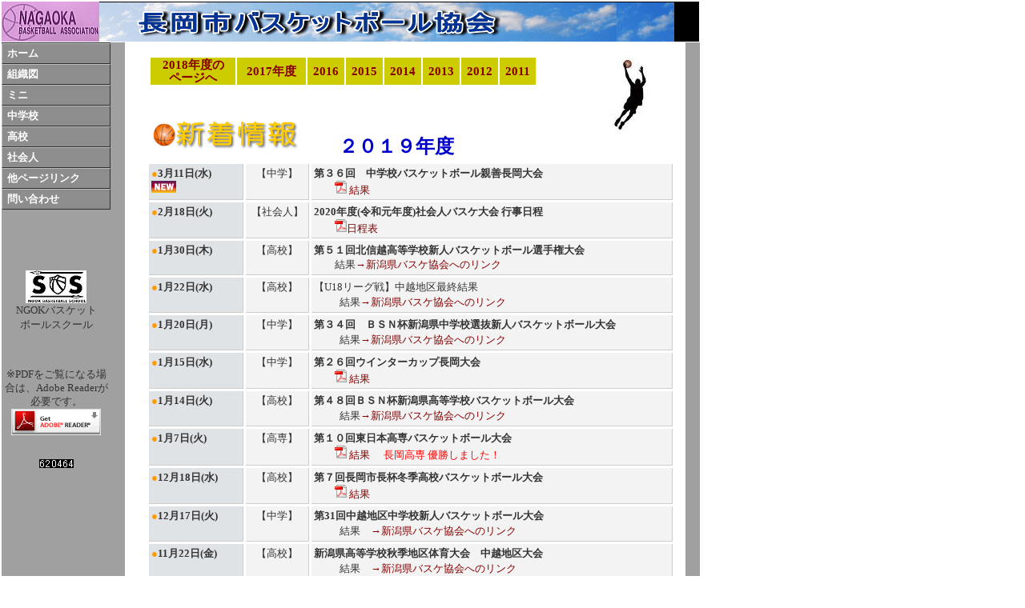

--- FILE ---
content_type: text/html
request_url: http://nagaoka-nbba.com/2019/index.html
body_size: 26604
content:
<!DOCTYPE HTML PUBLIC "-//W3C//DTD HTML 4.01 Transitional//EN">
<HTML>
<HEAD>
<META name="description" content="新潟県長岡市バスケットボール協会のホームページです。">
<META name="keywords" content="バスケット,バスケットボール,新潟県,長岡市,協会">
<meta name="GENERATOR" content="JustSystems Homepage Builder Version 21.0.1.0 for Windows">
<meta http-equiv="Content-Type" content="text/html; charset=Shift_JIS">
<meta http-equiv="Content-Style-Type" content="text/css">
<TITLE>長岡市バスケットボール協会</TITLE>
<LINK rel="stylesheet" type="text/css" href="hpb9tm10_1.css" id="hpb9tm10_1">
<STYLE type="text/css">
<!--
.table03 TH{
	border-bottom: 1px solid #CCC;
border-right: 1px solid #CCC;
background: #DFE3E6;
padding: 3px;
}
.table03 TD{
	border-bottom: 1px solid #CCC;
border-right: 1px solid #CCC;
background: #F3F3F3;
padding: 3px;
}
-->
</STYLE>
</HEAD>
<BODY>
<TABLE border="0" cellspacing="0" cellpadding="0" class="hpb-head" id="_HPB_LAYOUT_H">
  <TBODY>
    <TR>
      <td class="hpb-head-cell1" align="left" style="background-image : url(image2.gif);" width="840" height="50"><FONT size="2" style="font-size : 67%;"><BR>
      <BR>
      　　　　　　　　　　　　　　　　　　　　　　　　　　　　　　　　　　　　　　　　　　　　　　　　　　　　　　　　　　　　　　</FONT></td>
      <td class="hpb-head-cell1" align="left" bgcolor="#a0a0a0" width="31" height="50"></td>
    </TR>
  </TBODY>
</TABLE>
<TABLE width="872" border="0" cellpadding="0" cellspacing="0" class="hpb-main" id="_HPB_LAYOUTTABLE_06">
  <TBODY>
    <TR>
      <TD valign="top" class="hpb-side-cell3" id="_HPB_LAYOUT_LMV0" width="134" align="center">
      <TABLE border="0" cellpadding="0" cellspacing="0" class="hpb-vmenu1" id="_HPB_LINK_MENU_TABLE_01">
        <TBODY>
          <TR>
            <TD height="1" class="hpb-vmenu1-head"><IMG src="c5.gif" alt="" width="1" height="1" border="0"></TD>
          </TR>
          <TR>
            <TD class="hpb-vmenu1-idle1"><A href="index.html" class="hpb-vmenu1-link1"><FONT color="#ffffff"><B>ホーム</B></FONT></A></TD>
          </TR>
          <TR>
            <TD class="hpb-vmenu1-idle1"><B><A href="sosiki.htm" class="hpb-vmenu1-link1"><FONT color="#ffffff">組織図</FONT></A></B></TD>
          </TR>
          <TR>
            <TD class="hpb-vmenu1-idle1"><B><A href="http://www.nagaoka-minibb.com/" class="hpb-vmenu1-link1" target="_blank"><FONT color="#ffffff">ミニ</FONT></A></B></TD>
          </TR>
          <TR>
            <TD class="hpb-vmenu1-idle1"><B><A href="chu.htm" class="hpb-vmenu1-link1"><FONT color="#ffffff">中学校</FONT></A></B></TD>
          </TR>
          <TR>
            <TD class="hpb-vmenu1-idle1"><B><A href="kou.htm" class="hpb-vmenu1-link1"><FONT color="#ffffff">高校</FONT></A></B></TD>
          </TR>
          <TR>
            <TD class="hpb-vmenu1-idle1"><B><A href="sya.htm" class="hpb-vmenu1-link1"><FONT color="#ffffff">社会人</FONT></A></B></TD>
          </TR>
          <TR>
            <TD class="hpb-vmenu1-idle1"><B><A href="link.htm" class="hpb-vmenu1-link1"><FONT color="#ffffff">他ページリンク</FONT></A></B></TD>
          </TR>
          <TR>
            <TD class="hpb-vmenu1-idle1"><B><A href="mailto:hira@echigo.ne.jp" class="hpb-vmenu1-link1"><FONT color="#ffffff">問い合わせ</FONT></A></B></TD>
          </TR>
          <TR>
            <TD height="1" class="hpb-vmenu1-foot"><IMG src="c5.gif" alt="" width="1" height="1" border="0"></TD>
          </TR>
        </TBODY>
      </TABLE>
      <BR>
      <BR>
      <br>
      <br>
      <br>
      <a href="https://ngok-basketballschool-ss.amebaownd.com/" target="_blank"><img src="ngok.jpg" width="76" height="41" border="0"></a><br>
      <font size="2">NGOKバスケット<br>
      ボールスクール</font><BR>
      <br>
      <br>
      <BR>
      ※PDFをご覧になる場合は、Adobe Readerが必要です。<BR>
      <A href="http://get.adobe.com/jp/reader/" target="_blank"><IMG src="get_adobe_reader.gif" width="112" height="33" border="0"></A><BR>
      <BR>
      <BR>
<!-- FC2カウンター ここから -->
<script language="javascript" type="text/javascript" src="http://counter1.fc2.com/counter.php?id=89043378"></script><noscript><img src="http://counter1.fc2.com/counter_img.php?id=89043378" /></noscript>
<!-- FC2カウンター ここまで -->
      </TD>
      <TD valign="top" align="center" class="hpb-cnt-cell3-x" width="719"><A name="skip_link" id="skip_link"></A>
      <TABLE border="0" align="center" cellpadding="0" cellspacing="0" class="hpb-lb-tb1" style="width : 700px;">
            <TBODY>
              <TR>
            <TD valign="top" class="hpb-lb-tb1-cell3" id="_HPB_LAYOUT_CONTENTS" height="468" width="689"><BR>
            <table border="0" width="632">
              <TBODY>
                <TR>
                  <TD width="563"><IMG src="image4.jpg" width="49" height="94" border="0" align="right">
                  <table border="0" bgcolor="#ffffff" width="485">
                    <TBODY>
                      <TR bgcolor="#cccc00">
                        <td bgcolor="#cccc00" align="center"><font size="-1"><a href="2018/index.html"><font size="+1" style="font-size : 117%;"><b>2018年度の<br>
                        ページへ</b></font></a></font></td>
                        <td bgcolor="#cccc00" align="center"><font size="-1"><a href="2017/index.html"><font size="+1" style="font-size : 117%;"><b>2017年度</b></font></a></font></td>
                        <td bgcolor="#cccc00" align="center"><font size="-1"><a href="2016/index.html"><font size="+1" style="font-size : 117%;"><b>2016</b></font></a></font></td>
                        <td bgcolor="#cccc00" align="center"><font size="-1"><a href="2015/index.html"><font size="+1" style="font-size : 117%;"><b>2015</b></font></a></font></td>
                        <td bgcolor="#cccc00" align="center"><font size="-1"><a href="2014/index.html"><font size="+1" style="font-size : 117%;"><b>2014</b></font></a></font></td>
                        <td bgcolor="#cccc00" align="center"><FONT size="-1"><A href="2013/index.html"><FONT size="+1" style="font-size : 117%;"><B>2013</B></FONT></A></FONT></td>
                        <td bgcolor="#cccc00" align="center"><FONT size="-1"><a href="2012/index.html"><FONT size="+1" style="font-size : 117%;"><B><FONT size="-1"><FONT size="+1" style="font-size : 117%;">2012</FONT></FONT></B></FONT></a></FONT></td>
                        <td bgcolor="#cccc00" align="center"><FONT size="-1"><A href="2011/index.html"><FONT size="+1" style="font-size : 117%;"><B>2011</B></FONT></A></FONT></td>
                      </TR>
                    </TBODY>
            </table>
                  <BR>
                  <BR>
                  <IMG src="image3.gif" width="189" height="47" border="0">　　　<b><font color="#0000cc" size="+2" style="font-size : 150%;">２０１９年度</font></b></TD>
                </TR>
              </TBODY>
            </table>
            <TABLE width="660" cellspacing="3" class="table03">
              <TBODY>
                <TR valign="top">
                  <TH align="left"><font size="2" color="#ff9900">●</font><FONT size="2">3月11日(水)</FONT><BR>
      <img src="new.gif" width="31" height="15" border="0"></TH>
                  <td align="center"><font size="2">【中学】</font></td>
                  <td><b><font size="2">第３６回　中学校バスケットボール親善長岡大会</font></b><br>
                  <font size="2">　　<a href="kekka/202002chu_sinzen.pdf" target="_blank"><img src="pdf_small.gif" width="15" height="16" border="0"> 結果</a>　</font></td>
                </TR>
                <TR valign="top">
                  <TH align="left"><font size="2" color="#ff9900">●</font><FONT size="2">2月18日(火)</FONT></TH>
                  <td align="center"><font size="2">【社会人】</font></td>
                  <td><b><font size="2">2020年度(令和元年度)社会人バスケ大会 行事日程</font></b><br>
                  <font size="2">　　<a href="kekka/202002sya_nittei.pdf" target="_blank"><img src="pdf_small.gif" width="15" height="16" border="0">日程表</a>　</font></td>
                </TR>
                <TR valign="top">
                  <TH align="left"><font size="2" color="#ff9900">●</font><FONT size="2">1月30日(木)</FONT></TH>
                  <td align="center"><font size="2">【高校】</font></td>
                  <td><b><font size="2">第５１回北信越高等学校新人バスケットボール選手権大会</font></b><font size="2"><br>
                  　　結果</font><a href="http://niigata.japanbasketball.jp/database/db2019-20/r1-hs-%E5%8C%97%E4%BF%A1%E8%B6%8A%E9%AB%98%E6%A0%A1%E6%96%B0%E4%BA%BA%E3%83%90%E3%82%B9%E3%82%B1%E3%83%83%E3%83%88%E3%83%9C%E3%83%BC%E3%83%AB%E9%81%B8%E6%89%8B%E6%A8%A9%E5%A4%A7%E4%BC%9A%E7%B5%90%E6%9E%9C.pdf" target="_blank"><font size="2">→新潟県バスケ協会へのリンク</font></a> </td>
                </TR>
                <TR valign="top">
                  <TH align="left"><font size="2" color="#ff9900">●</font><FONT size="2">1月22日(水)</FONT></TH>
                  <td align="center"><font size="2">【高校】</font></td>
                  <td><font size="2">【U18リーグ戦】中越地区最終結果</font><br>                  　　<font size="2">結果</font><a href="http://niigata.japanbasketball.jp/schedule/r1-hs-%E3%83%AA%E3%83%BC%E3%82%B0%E6%88%A6/%E4%B8%AD%E8%B6%8A%E5%9C%B0%E5%8C%BA%E6%9C%80%E7%B5%82%E7%B5%90%E6%9E%9C.pdf" target="_blank"><font size="2">→新潟県バスケ協会へのリンク</font></a> </td>
                </TR>
                <TR valign="top">
                  <TH align="left"><font size="2" color="#ff9900">●</font><FONT size="2">1月20日(月)</FONT></TH>
                  <td align="center"><font size="2">【中学】</font></td>
                  <td><b><font size="2">第３４回　ＢＳＮ杯新潟県中学校選抜新人バスケットボール大会</font></b><br>
                  　　<font size="2">結果</font><a href="http://niigata.japanbasketball.jp/database/db2019-20/r1-jh-bsnshinjinsen-kekka.pdf" target="_blank"><font size="2">→新潟県バスケ協会へのリンク</font></a> </td>
                </TR>
                <TR valign="top">
                  <TH align="left"><font size="2" color="#ff9900">●</font><FONT size="2">1月15日(水)</FONT></TH>
                  <td align="center"><font size="2">【中学】</font></td>
                  <td><font size="2"><b>第２６回ウインターカップ長岡大会　</b></font><br>
                  <font size="2">　　<a href="kekka/202001chu_winter.pdf" target="_blank"><img src="pdf_small.gif" width="15" height="16" border="0"> 結果</a>　</font></td>
                </TR>
                <TR valign="top">
                  <TH align="left"><font size="2" color="#ff9900">●</font><FONT size="2">1月14日(火)</FONT></TH>
                  <td align="center"><font size="2">【高校】</font></td>
                  <td><b><font size="2">第４８回ＢＳＮ杯新潟県高等学校バスケットボール大会</font></b><br>
                  　　<font size="2">結果</font><a href="http://niigata.japanbasketball.jp/database/db2019-20/r1-hs-bsn%E6%9C%80%E7%B5%82%E7%B5%90%E6%9E%9C.pdf" target="_blank"><font size="2">→新潟県バスケ協会へのリンク</font></a> </td>
                </TR>
                <TR valign="top">
                  <TH align="left"><font size="2" color="#ff9900">●</font><FONT size="2">1月7日(火)</FONT><BR>
                  </TH>
                  <td align="center"><font size="2">【高専】</font></td>
                  <td><b><font size="2">第１０回東日本高専バスケットボール大会</font></b><br>
                  <font size="2">　　<a href="kekka/201912kousen.pdf" target="_blank"><img src="pdf_small.gif" width="15" height="16" border="0"> 結果</a>　</font> <font color="#ff0000" size="2">長岡高専 優勝しました！</font></td>
                </TR>
                <TR valign="top">
                  <TH align="left"><font size="2" color="#ff9900">●</font><FONT size="2">12月18日(水)</FONT></TH>
                  <td align="center"><font size="2">【高校】</font></td>
                  <td><b><font size="2">第７回長岡市長杯冬季高校バスケットボール大会</font></b><br>
                  <font size="2">　　<a href="kekka/201912kou_sityou.pdf" target="_blank"><img src="pdf_small.gif" width="15" height="16" border="0"> 結果</a>　</font></td>
                </TR>
                <TR valign="top">
                  <TH align="left"><font size="2" color="#ff9900">●</font><FONT size="2">12月17日(火)</FONT></TH>
                  <td align="center"><font size="2">【中学】</font></td>
                  <td><b><font size="2">第31回中越地区中学校新人バスケットボール大会</font></b><br>
                  　　<font size="2">結果　</font><a href="http://niigata.japanbasketball.jp/database/db2019-20/r1-jh-a-cchiku-kekka2.pdf" target="_blank"><font size="2">→新潟県バスケ協会へのリンク</font></a> </td>
                </TR>
                <TR valign="top">
                  <TH align="left"><font size="2" color="#ff9900">●</font><FONT size="2">11月22日(金)</FONT></TH>
                  <td align="center"><font size="2">【高校】</font></td>
                  <td><b><font size="2">新潟県高等学校秋季地区体育大会　中越地区大会</font></b><br>
                  　　<font size="2">結果　</font><a href="http://niigata.japanbasketball.jp/database/db2019-20/r1-hs-a-cchiku-kekka2.pdf" target="_blank"><font size="2">→新潟県バスケ協会へのリンク</font></a> </td>
                </TR>
                <TR valign="top">
                  <TH align="left"><font size="2" color="#ff9900">●</font><FONT size="2">11月12日(火)</FONT></TH>
                  <td align="center"><font size="2">【高校】</font></td>
                  <td><b><font size="2">新潟県高等学校秋季地区体育大会中越地区バスケットボール大会</font></b><font size="2">（ウィンターカップ）</font><br>
                  　　<font size="2">最終結果　</font><a href="http://niigata.japanbasketball.jp/database/db2019-20/r1-hs-wc%E6%9C%80%E7%B5%82%E7%B5%90%E6%9E%9C.pdf" target="_blank"><font size="2">→新潟県バスケ協会へのリンク</font></a> <br>
                  　　<font color="#ff0000" size="2">帝京長岡、全国大会出場おめでとうございます。</font></td>
                </TR>
                <TR valign="top">
                  <TH align="left"><font size="2" color="#ff9900">●</font><FONT size="2">9月27日(金)</FONT></TH>
                  <td align="center"><font size="2">【中学】</font></td>
                  <td><b><font size="2">秋季親善大会</font></b><br>
                  <font size="2">　　<a href="kekka/201908syuuki.pdf" target="_blank"><img src="pdf_small.gif" width="15" height="16" border="0"> 結果</a>　</font></td>
                </TR>
                <TR valign="top">
                  <TH align="left"><font size="2" color="#ff9900">●</font><FONT size="2">9月6日(金)</FONT></TH>
                  <td align="center"><font size="2">【中学】</font></td>
                  <td><b><font size="2">秋季親善大会</font></b><br>
                  <font size="2">　　<a href="kekka/201908syuuki.pdf" target="_blank"><img src="pdf_small.gif" width="15" height="16" border="0"> 予選結果・決勝トーナメント組み合わせ</a>　</font></td>
                </TR>
                <TR valign="top">
                  <TH align="left"><font size="2" color="#ff9900">●</font><FONT size="2">9月2日(月)</FONT></TH>
                  <td align="center"><font size="2">【高校】</font></td>
                  <td><b><font size="2">第６６回長岡市市民スポーツ祭 兼サマーキャンプ２０１９・イン・長岡</font></b><br>
                  <font size="2">　　<a href="kekka/201908kou_sumer.pdf" target="_blank"><img src="pdf_small.gif" width="15" height="16" border="0">男女 結果</a>　</font></td>
                </TR>
                <TR valign="top">
                  <TH align="left"><font size="2" color="#ff9900">●</font><FONT size="2">8月26日(金)</FONT></TH>
                  <td align="center"><font size="2">【高専】</font></td>
                  <td><b><font size="2">全国高専体育大会</font></b><br>
                  <font size="2">　　<a href="kekka/201908ks_zenkoku.pdf" target="_blank"><img src="pdf_small.gif" width="15" height="16" border="0">結果</a>　</font><br>
                  <font size="2">長岡高専は、予選リーグでＢブロックに入り、大阪府大高専、鈴鹿高専と対戦しました。<br>
                  結果は、予選リーグ2位（1勝1敗）で決勝トーナメントには進出できませんでした。</font></td>
                </TR>
                <TR valign="top">
                  <TH align="left"><font size="2" color="#ff9900">●</font><FONT size="2">8月9日(金)</FONT></TH>
                  <td align="center"><font size="2">【中学】</font></td>
                  <td><b><font size="2">北信越中学校総合競技大会</font></b>　<br>
                  　　<font size="2">結果　</font><a href="http://niigata.japanbasketball.jp/database/db2019-20/r1-jh-h-%E5%8C%97%E4%BF%A1%E8%B6%8A%E5%A4%A7%E4%BC%9A%E7%B5%90%E6%9E%9C.pdf" target="_blank"><font size="2">→新潟県バスケ協会へのリンク</font></a> </td>
                </TR>
                <TR valign="top">
                  <TH align="left"><font size="2" color="#ff9900">●</font><FONT size="2">8月6日(火)</FONT></TH>
                  <td align="center"><font size="2">【高校】</font></td>
                  <td><b><font size="2">第72回　全国高等学校バスケットボール選手権大会　新潟県予選会（ウインターカップ）</font></b>　<br>
                  　　<font size="2">組み合わせ　</font><a href="http://niigata.japanbasketball.jp/schedule/h31-kumiawase/r1-hs-%E5%85%A8%E5%9B%BD%E9%AB%98%E7%AD%89%E5%AD%A6%E6%A0%A1%E9%81%B8%E6%89%8B%E6%A8%A9%E6%96%B0%E6%BD%9F%E7%9C%8C%E4%BA%88%E9%81%B81%E6%AC%A1%E3%83%A9%E3%82%A6%E3%83%B3%E3%83%89%E7%B5%84%E3%81%BF%E5%90%88%E3%82%8F%E3%81%9B.pdf" target="_blank"><font size="2">→新潟県バスケ協会へのリンク</font></a> </td>
                </TR>
                <TR valign="top">
                  <TH align="left"><font size="2" color="#ff9900">●</font><FONT size="2">7月16日(火)</FONT></TH>
                  <td align="center"><font size="2">【中学】</font></td>
                  <td><b><font size="2">新潟県中学校総合体育大会</font></b>　<br>
                  　　<font size="2">結果</font><font size="2">　</font><a href="http://niigata.japanbasketball.jp/database/db2019-20/r1-jh-kensoutai-kekka.pdf" target="_blank"><font size="2">→新潟県バスケ協会へのリンク</font></a> </td>
                </TR>
                <TR valign="top">
                  <TH align="left"><font size="2" color="#ff9900">●</font><FONT size="2">7月12日(金)</FONT></TH>
                  <td align="center"><font size="2">【高専】</font></td>
                  <td><b><font size="2">関東信越地区高等専門学校体育大会バスケットボール大会</font></b><br>
                  <font size="2">　　<a href="kekka/201907ks_kantou.pdf" target="_blank"><img src="pdf_small.gif" width="15" height="16" border="0">結果</a>　</font></td>
                </TR>
                <TR valign="top">
                  <TH align="left"><font size="2" color="#ff9900">●</font><FONT size="2">6月29日(土)</FONT></TH>
                  <td align="center"><font size="2">【中学】</font></td>
                  <td><b><font size="2">第６６回中越地区中学校バスケットボール大会</font></b><br>
                  <font size="2">　結果 　</font><a href="http://niigata.japanbasketball.jp/database/db2019-20/r1-jh-h-cchiku-kekka.pdf" target="_blank"><font size="2">→新潟県バスケ協会へのリンク</font></a> </td>
                </TR>
                <TR valign="top">
                  <TH align="left"><font size="2" color="#ff9900">●</font><FONT size="2">6月12日(水)</FONT></TH>
                  <td align="center"><font size="2">【中学】</font></td>
                  <td><font size="2">NGOKバスケットボールスクール と　リンクしました。</font><br>
                  <a href="https://ngok-basketballschool-ss.amebaownd.com/" target="_blank"><img src="ngok.jpg" width="76" height="41" border="0"></a></td>
                </TR>
                <TR valign="top">
                  <TH align="left"><font size="2" color="#ff9900">●</font><FONT size="2">5月21日(火)</FONT></TH>
                  <td align="center"><font size="2">【中学】</font></td>
                  <td><b><font size="2">令和元年 春季親善バスケットボール大会</font></b><br>
                  <font size="2">　　<a href="kekka/201905chu_sinzen.pdf" target="_blank"><img src="pdf_small.gif" width="15" height="16" border="0">結果</a>　</font></td>
                </TR>
                <TR valign="top">
                  <TH align="left"><font size="2" color="#ff9900">●</font><FONT size="2">5月20日(月)</FONT></TH>
                  <td align="center"><font size="2">【社会人】</font></td>
                  <td><b><font size="2">2019年度(令和元年度)社会人バスケ大会 行事日程</font></b><br>
                  <font size="2">　　<a href="kekka/201905sya_nittei.pdf" target="_blank"><img src="pdf_small.gif" width="15" height="16" border="0">日程表</a>　</font></td>
                </TR>
                <TR valign="top">
                  <TH align="left"><font size="2" color="#ff9900">●</font><FONT size="2">5月9日(木)</FONT></TH>
                  <td align="center"><font size="2">【高校】</font></td>
                  <td><b><font size="2">第７２回新潟県高等学校総合体育大会</font></b><br>
                  　<font size="2"> 　</font><a href="http://niigata.japanbasketball.jp/schedule/h31-kumiawase/h31-hs-kensoutai-kumiawase3.pdf" target="_blank"><font size="2">→新潟県バスケ協会へのリンク</font></a> </td>
                </TR>
                <TR valign="top">
                  <TH align="left"><font size="2" color="#ff9900">●</font><FONT size="2">4月5日(金)</FONT></TH>
                  <td align="center"><font size="2">【すべて】</font></td>
                  <td><b><font size="2">新潟県のバスケットボール行事日程です</font></b><br>                  　<font size="2"> 　</font><a href="http://niigata.japanbasketball.jp/schedule/h31%E5%B9%B4%E9%96%93%E8%A1%8C%E4%BA%8B%E4%BA%88%E5%AE%9A(3.31).pdf" target="_blank"><font size="2">→新潟県バスケ協会へのリンク</font></a> </td>
                </TR>
                <TR valign="top">
                  <TH align="left"><font size="2" color="#ff9900">●</font><FONT size="2">3月15日(金)</FONT></TH>
                  <td align="center"><font size="2">【中学】</font></td>
                  <td><b><font size="2">中学校 １年生大会</font></b><br>
                  <font size="2">　　<a href="kekka/201903chu_itinen.pdf" target="_blank"><img src="pdf_small.gif" width="15" height="16" border="0">結果</a>　</font></td>
                </TR>
                <TR valign="top">
                  <TH align="left"><font size="2" color="#ff9900">●</font><FONT size="2">2月22日(金)</FONT></TH>
                  <td align="center"><font size="2">【中学】</font></td>
                  <td><b><font size="2">第35回　中学校バスケットボール親善長岡大会</font></b><br>
                  <font size="2">　　<a href="kekka/201902chu_sinzen.pdf" target="_blank"><img src="pdf_small.gif" width="15" height="16" border="0">結果</a>　</font></td>
                </TR>
                <TR valign="top">
                  <TH align="left"><font size="2" color="#ff9900">●</font><FONT size="2">1月29日(火)</FONT></TH>
                  <td align="center"><font size="2">【高校】</font></td>
                  <td><b><font size="2">北信越大会 結果</font></b><br>
                  　<font size="2"> 　</font><a href="http://niigata.japanbasketball.jp/database/db2018-19/h30-hs-hokushinetsushinjin-kekka.pdf" target="_blank"><font size="2">→新潟県バスケ協会へのリンク</font></a> </td>
                </TR>
                <TR valign="top">
                  <TH align="left"><font size="2" color="#ff9900">●</font><FONT size="2">1月23日(水)</FONT></TH>
                  <td align="center"><font size="2">【中学】</font></td>
                  <td><b><font size="2">第３３回ＢＳＮ杯新潟県中学校選抜新人バスケットボール大会</font></b><br>                  　<font size="2"> 　</font><a href="http://niigata.japanbasketball.jp/database/db2018-19/h30-jh-bsn-kekka.pdf" target="_blank"><font size="2">→結果　新潟県バスケ協会へのリンク</font></a> </td>
                </TR>
                <TR valign="top">
                  <TH align="left"><font size="2" color="#ff9900">●</font><FONT size="2">1月16日(水)</FONT></TH>
                  <td align="center"><font size="2">【高校】</font></td>
                  <td><b><font size="2">ＢＳＮ杯新潟県高等学校バスケットボール大会</font></b><br>                  　<font size="2"> 　</font><a href="http://niigata.japanbasketball.jp/database/db2018-19/h30-hs-bsn-kekka.pdf" target="_blank"><font size="2">→結果　新潟県バスケ協会へのリンク</font></a> </td>
                </TR>
                <TR valign="top">
                  <TH align="left"><font size="2" color="#ff9900">●</font><FONT size="2">1月8日(火)</FONT></TH>
                  <td align="center"><font size="2">【中学】</font></td>
                  <td><b><font size="2">第２５回ウインターカップ長岡大会</font></b><br>
                  <font size="2">　　<a href="kekka/201901chu_winter.pdf" target="_blank"><img src="pdf_small.gif" width="15" height="16" border="0">結果</a>　</font></td>
                </TR>
                <TR valign="top">
                  <TH align="left"><font size="2" color="#ff9900">●</font><FONT size="2">1月5日(土)</FONT></TH>
                  <td align="center"><font size="2">【高校】</font></td>
                  <td><b><font size="2">第６回長岡市長杯冬季高校バスケットボール強化大会</font></b><br>
                  <font size="2">　　<a href="kekka/201812kou_sityou1.pdf" target="_blank"><img src="pdf_small.gif" width="15" height="16" border="0">男子結果</a>　</font>　　<font size="2"><a href="kekka/201812kou_sityou2.pdf" target="_blank"><img src="pdf_small.gif" width="15" height="16" border="0">女子結果</a></font></td>
                </TR>
                <TR valign="top">
                  <TH align="left" width="111">　</TH>
                  <td width="72"></td>
                  <td width="438">　</td>
                </TR>
              </TBODY>
            </TABLE>
            <BR>
            </TD>
          </TR>
            </TBODY>
          </TABLE>
      </TD>
    </TR>
    <TR>
      <TD height="18" valign="top" class="hpb-side-cell4" id="_HPB_LAYOUT_F2" width="134"><FONT color="#ffffff">&nbsp;</FONT></TD>
      <TD valign="top" class="hpb-cnt-cell4" id="_HPB_LAYOUT_F" align="center" width="719"><FONT color="#ffffff">&nbsp;(C) 新潟県長岡市バスケットボール協会　All Right Reserved. </FONT></TD>
    </TR>
  </TBODY>
</TABLE>
</BODY>
</HTML>

--- FILE ---
content_type: text/css
request_url: http://nagaoka-nbba.com/2019/hpb9tm10_1.css
body_size: 25927
content:
@charset   "Shift_JIS";
/*- themeid=hpb9tm10_1; --------------------------------*/
/*-------------------- body --------------------*/

.hpb-body1 {
	color: #333333;
	font-size: 80%;
}

.hpb-body2 {
	color: #444444;
}

.hpb-body3 {
	color: #444444;
	font-size: 80%;
}

.hpb-body4 {
	color: #FFFFFF;
	font-size: 205%;
	font-style: normal;
	line-height: 22px;
	font-weight: normal;
	font-variant: normal;
}

.hpb-body5 {
}

/*-------------------- bullet --------------------*/

.hpb-bul1 {
	color: #cc6600;
}

.hpb-bul2 {
	color: #cc6600;
	font-size: 80%;
}

/*-------------------- maintable --------------------*/

.hpb-main {
}

/*-------------------- contents --------------------*/

.hpb-cnt-cell1 {
	color: #ffffff;
	background-color: #8D8D8D;
	font-size: 80%;
	border-top: 1px solid #FFFFFF;
	border-bottom: 1px solid #303030;
}

.hpb-cnt-cell2 {
	background: #A8A8A8;

}

.hpb-cnt-cell3 {
	color: #333333;
	font-size: 80%;
	background: #FFFFFF;

}

.hpb-cnt-cell3-x {
	color: #333333;
	font-size: 80%;
	background: #A0A0A0;
	border-top: 1px solid #FFFFFF;
	border-bottom: 1px solid #FFFFFF;


}

.hpb-cnt-cell4 {
	font-size: 80%;
	background: #0F0F0F;

}

.hpb-cnt-cell5 {
	color: #333333;
	font-size: 80%;
	line-height: 20px;
	background: #FFFFFF;
}

.hpb-cnt-cell6 {
	color: #333333;
	font-size: 80%;
	width: 150px;
	background: #FFFFFF;
}

.hpb-cnt-cell7 {
	background: #FFFFFF;
}

.hpb-cnt-tb-cell1 {
	color: #333333;
	border-color: #8E8E8E #8E8E8E #8E8E8E #8E8E8E;
	border-style: solid solid solid solid;
	border-width: 0px 1px 1px 0px;
	font-size: 80%;
	background: #E8E8E8;

}

.hpb-cnt-tb-cell2 {
	color: #333333;
	background-color: #ffffff;
	border-color: #8E8E8E #8E8E8E #8E8E8E #8E8E8E;
	border-style: solid solid solid solid;
	border-width: 0px 1px 1px 0px;
	font-size: 80%;
}

.hpb-cnt-tb-cell3 {
	color: #333333;
	background: #E8E8E8;
	border-color: #8E8E8E #8E8E8E #8E8E8E #8E8E8E;
	border-style: solid solid solid solid;
	border-width: 0px 0px 0px 0px;
	font-size: 80%;
}

.hpb-cnt-tb-cell4 {
	color: #333333;
	background-color: #ffffff;
	border-color: #8E8E8E #8E8E8E #8E8E8E #8E8E8E;
	border-style: solid solid solid solid;
	border-width: 0px 0px 0px 0px;
	font-size: 80%;
}

.hpb-cnt-tb-cell5 {
	color: #333333;
	background-color: #ffffff;
	border-color: #8E8E8E #8E8E8E #8E8E8E #8E8E8E;
	border-style: solid solid solid solid;
	border-width: 0px 0px 1px 0px;
	font-size: 80%;
}

/*-------------------- design table --------------------*/

.hpb-cnt-tb-th1 {
	color: #333333;
	border-color: #8E8E8E #8E8E8E #8E8E8E #8E8E8E;
	border-style: solid solid solid solid;
	border-width: 0px 1px 1px 0px;
	font-size: 80%;
	background: #CACACA;

}

.hpb-cnt-tb-th2 {
	color: #333333;
	background: #CACACA;
	border-color: #8E8E8E #8E8E8E #8E8E8E #8E8E8E;
	border-style: solid solid solid solid;
	border-width: 0px 0px 0px 0px;
	font-size: 80%;
}

.hpb-cnt-tb1 {
	background-color: #ffffff;
	border-color: #8E8E8E #8E8E8E #8E8E8E #8E8E8E;
	border-style: solid solid solid solid;
	border-width: 1px 0px 0px 1px;
}

.hpb-cnt-tb2 {
	background-color: #ffffff;
	border-color: #8E8E8E #8E8E8E #8E8E8E #8E8E8E;
	border-style: solid solid solid solid;
	border-width: 1px 1px 1px 1px;
}

.hpb-cnt-tb3 {
	background-color: #ffffff;
	border-color: #8E8E8E #8E8E8E #8E8E8E #8E8E8E;
	border-style: solid solid solid solid;
	border-width: 0px 0px 0px 0px;
}

/*-------------------- column --------------------*/

.hpb-colm0 {
}

.hpb-colm0-cell1 {
	color: #333333;
	padding-top: 2px;
	padding-right: 2px;
	padding-bottom: 2px;
	padding-left: 2px;
	font-size: 80%;
	font-weight: bold;
}

.hpb-colm0-cell2 {
	color: #333333;
	font-size: 80%;
}

.hpb-colm1 {
}

.hpb-colm1-cell1 {
	color: #333333;
	background: #E8E8E8;
	border-color: #8E8E8E #8E8E8E #8E8E8E #8E8E8E;
	border-style: solid solid solid solid;
	border-width: 1px 1px 1px 1px;
	font-size: 80%;
	font-weight: bold;
}

.hpb-colm1-cell2 {
	color: #333333;
	border-color: #8E8E8E #8E8E8E #8E8E8E #8E8E8E;
	border-style: solid solid solid solid;
	border-width: 0px 1px 1px 1px;
	margin-top: 0px;
	margin-right: 0px;
	margin-bottom: 0px;
	margin-left: 5px;
	font-size: 80%;
}

.hpb-colm2 {
}

.hpb-colm2-cell1 {
	color: #333333;
	font-size: 80%;
	font-weight: bold;
	border-right: 1px solid #8E8E8E;
	border-bottom: 1px solid #8E8E8E;
	padding: 2px;

}


.hpb-colm2-cell2 {
	color: #333333;
	font-size: 80%;
	border-right: 1px solid #8E8E8E;
	border-bottom: 1px solid #8E8E8E;
	line-height: 20px;
	padding-top: 7px;
	padding-bottom: 7px;
	padding-right: 2px;
	padding-left: 2px;
}



/*------------------- Mount --------------------*/
/* style */
.hpb-lay-mount1 {
	/*border-color: #8E8E8E #8E8E8E #8E8E8E #8E8E8E;
	border-style: solid solid solid solid;
	border-width: 1px 1px 1px 1px;*/
	font-size: 80%;
}

.hpb-lay-mount2 {
	padding: 4px 4px 4px 4px;
	color: #333333;
	border-color: #8E8E8E #8E8E8E #8E8E8E #8E8E8E;
	border-style: solid solid solid solid;
	border-width: 0px 1px 1px 0px;
	font-size: 80%;
	background: #E8E8E8;
}

.hpb-lay-mount3 {
	padding: 0px 4px 4px 0px;
	border-color: #8E8E8E #8E8E8E #8E8E8E #8E8E8E;
	border-style: solid solid solid solid;
	border-width: 0px 1px 1px 0px;
	font-size: 80%;
}

/*-------------------- head --------------------*/

.hpb-head {
}

.hpb-head-cell1 {
	color: #ffffff;
	font-size: 95%;
	font-weight: bold;
	background: #000000;

}

.hpb-head-cell2 {
	color: #FFFFFF;
	background: #000000;

}

.hpb-head-tb1 {
}

.hpb-head-tb1-cell1 {
	color: #FFFFFF;

}

.hpb-head-tb1-cell2 {
	color: #ffffff;
	font-size: 80%;
}

/*-------------------- horizontal rule --------------------*/

.hpb-hr01 {
	margin-top: 7px;
	margin-right: 0px;
	margin-bottom: 7px;
	margin-left: 0px;
}

.hpb-hr01-cell1 {
	font-size: 80%;
	font-weight: bold;
	border-top: 1px dotted #8E8E8E;
}

.hpb-hr02 {
}

.hpb-hr02-cell1 {
	border-bottom: 1px solid #8E8E8E;

}

.hpb-hr02-cell2 {
	border-bottom: 1px dashed #8E8E8E;



}
.hpb-hr02-cell3 {
}

/*-------------------- list --------------------*/

.hpb-list1 {
	color: #333333;
	margin-top: 0px;
	margin-right: 0px;
	margin-bottom: 0px;
	margin-left: 16px;
	list-style-image : url(hpb_bul_circle01.gif);
	list-style-position: outside;
	list-style-type: none;
}

/*-------------------- side --------------------*/

.hpb-side-cell1 {
	color: #FFFFFF;
	background-color: #8D8D8D;
	font-size: 80%;
	border-top: 1px solid #FFFFFF;
	border-bottom: 1px solid #303030;
}

.hpb-side-cell2 {
	background: #A8A8A8;

}

.hpb-side-cell3 {
	font-size: 80%;
	border-top-width: 1px;
	border-top-style: solid;
	border-top-color: #FFFFFF;
	border-bottom-width: 1px;
	border-bottom-style: solid;
	border-bottom-color: #FFFFFF;
	background: #A0A0A0;

}

.hpb-side-cell4 {
	background: #0F0F0F;

}

.hpb-side-tb1 {
}

.hpb-side-tb1-cell1 {
}

.hpb-side-tb1-cell2 {
}

.hpb-side-tb1-cell3 {
}

.hpb-side-tb1-cell4 {
}

.hpb-side-tb1-cell5 {
}

.hpb-side-tb1-cell6 {
}

.hpb-side-tb1-cell7 {
}

/*-------------------- subhead --------------------*/

.hpb-subh01 {
	margin: 0px 0px 7px;
	padding: 3px 0px 0px 7px;
}

.hpb-subh01-cell1 {
	color: #FFFFFF;
	font-size: 80%;
	font-weight: bold;
	background: #66669A;
}

.hpb-subh02 {
}

.hpb-subh02-cell1 {
	color: #FFFFFF;
	font-size: 80%;
	font-weight: bold;
	background: #66669A;
	border: none;
	padding: 3px 3px 3px 7px;
}

.hpb-subh02-cell2 {
	color: #FFFFFF;
	font-size: 80%;
	font-weight: bold;
	background: #66669A;
	padding: 3px 3px 3px 7px;
}

.hpb-subh02-cell3 {
	color: #FFFFFF;
	font-size: 80%;
	font-weight: bold;
	background: #66669A;
	padding: 3px 7px 3px 3px;
}

.hpb-subh02-cell4 {
	font-size: 80%;
	font-weight: bold;
	background-image : url(hpb_i_subh_01.gif);
	background-repeat: no-repeat;
	background-position: left center;
	padding: 3px 3px 3px 20px;
	border-right: 1px solid #66669A;
	border-bottom: 1px solid #66669A;
}

.hpb-subh02-cell5 {/* New */
	font-size: 80%;
	font-weight: bold;
	padding: 3px 3px 3px 20px;
	border-color: #66669A #66669A #66669A #66669A;
	border-style: solid solid solid solid;
	border-width: 1px 1px 1px 1px;
}

.hpb-subh02-cell6 {
}

.hpb-subh03 {
	color: #FFFFFF;
	font-size: 80%;
	font-weight: bold;
	background: #66669A;
	padding: 3px 3px 3px 7px;
}
.hpb-subh04 {
	font-size: 80%;
	font-weight: bold;
	padding: 3px 3px 3px 7px;
}
.hpb-subh05 {
	font-size: 80%;
	height: 15px;
}

/*-------------------- layout base --------------------*/

.hpb-lb-tb1 {
	width: 610px;
	background: #FFFFFF;
	border-top: 0px none;
	border-right: 1px solid #FFFFFF;
	border-bottom: 0px none;
	border-left: 1px solid #FFFFFF;
}

.hpb-lb-tb1-cell1 {
	font-size: 80%;
	line-height: 16px;
	color: #FFFFFF;
	background-color: #666666;
	padding: 14px;
	width: 204px;
}

.hpb-lb-tb1-cell2 {
	width: 406px;
	border-left: 1px solid #FFFFFF;
}

.hpb-lb-tb1-cell3 {
	padding-left: 26px;
	font-size: 80%;
	line-height: 14px;
}

.hpb-lb-tb1-cell4 {
	font-size: 100%;
	font-weight: bold;
	line-height: 16px;
	color: #FFFFFF;
	background-color: #666666;
	padding: 13px 14px;
}

.hpb-lb-tb1-cell5 {
}

.hpb-lb-tb1-cell6 {
}

.hpb-lb-tb1-cell7 {
}

.hpb-lb-tb1-cell8 {
}

.hpb-lb-tb2 {
	width: 453px;
	background: #FFFFFF;
	border-top: 0px none;
	border-right: 1px solid #FFFFFF;
	border-bottom: 0px none;
	border-left: 1px solid #FFFFFF;
}

.hpb-lb-tb2-cell3 {
	padding-left: 26px;
	font-size: 80%;
	line-height: 14px;
}

.hpb-lb-tb2-cell4 {
	font-size: 100%;
	font-weight: bold;
	line-height: 16px;
	color: #FFFFFF;
	background-color: #666666;
	padding: 13px 14px;
}

.hpb-lb-tb3 {
	width: 603px;
	background: #FFFFFF;
	border-top: 0px none;
	border-right: 1px solid #FFFFFF;
	border-bottom: 0px none;
	border-left: 1px solid #FFFFFF;
}

.hpb-lb-tb3-cell3 {
	padding-left: 26px;
	font-size: 80%;
	line-height: 14px;
}

.hpb-lb-tb3-cell4 {
	font-size: 100%;
	font-weight: bold;
	line-height: 16px;
	color: #FFFFFF;
	background-color: #666666;
	padding: 13px 14px;
}
.hpb-lb-tb4{
}

/*-------------------- design parts--------------------*/

.hpb-dp-tb1 {
}

.hpb-dp-tb1-cell1 {
	font-size: 80%;
	line-height: 16px;
	padding: 14px;
	border-bottom: 1px solid #8E8E8E;
	border-left: 1px solid #8E8E8E;
}

.hpb-dp-tb1-cell2 {
	font-size: 80%;
	line-height: 16px;
	border-bottom: 1px solid #8E8E8E;
	border-right: 1px solid #8E8E8E;
}

.hpb-dp-tb1-cell3 {
	font-size: 80%;
	line-height: 16px;
	border-bottom: 1px solid #8E8E8E;
	border-left: 1px solid #8E8E8E;
}

.hpb-dp-tb1-cell4 {
	font-size: 80%;
	line-height: 16px;
	padding: 14px;
	border-bottom: 1px solid #8E8E8E;
	border-right: 1px solid #8E8E8E;
}

.hpb-dp-tb1-cell5 {
	font-size: 80%;
	line-height: 16px;
	border: 1px dashed #8E8E8E;
}

.hpb-dp-tb2 {
}

.hpb-dp-tb2-cell1 {
	background: #66669A;
	border-right: 1px solid #8E8E8E;
	font-size: 80%;
	line-height: 16px;
	font-weight: bold;
	padding: 10px 7px;
	color: #FFFFFF;
}

.hpb-dp-tb2-cell2 {
	border-right: 1px solid #8E8E8E;
	font-size: 80%;
	line-height: 16px;
	padding-right: 7px;
	padding-left: 7px;
	padding-top: 7px;
}

.hpb-dp-tb2-cell3 {
	font-size: 80%;
	line-height: 16px;
	border-right: 1px solid #8E8E8E;
	padding: 7px 7px 7px 14px;
}

.hpb-dp-tb2-cell4 {
	border-right: 1px solid #8E8E8E;
}

.hpb-dp-tb2-cell5 {
}

.hpb-dp-tb3 {
}

.hpb-dp-tb3-cell1 {
	border: 1px solid #8E8E8E;
}

.hpb-dp-tb3-cell2 {
}

.hpb-dp-tb3-cell3 {
}

.hpb-dp-tb4 {
}

.hpb-dp-tb4-cell1 {
	font-size: 80%;
	line-height: 16px;
	padding: 14px;
	border-bottom: 1px solid #8E8E8E;
	border-left: 1px solid #8E8E8E;
	border-top: 1px solid #8E8E8E;
}

.hpb-dp-tb4-cell2 {
	font-size: 80%;
	line-height: 16px;
	border-bottom: 1px solid #8E8E8E;
	border-right: 1px solid #8E8E8E;
	border-top: 1px solid #8E8E8E;
}

.hpb-dp-tb4-cell3 {
	font-size: 80%;
	line-height: 16px;
	border-bottom: 1px solid #8E8E8E;
	border-left: 1px solid #8E8E8E;
	border-top: 1px solid #8E8E8E;
}

.hpb-dp-tb4-cell4 {
	font-size: 80%;
	line-height: 16px;
	padding: 14px;
	border-bottom: 1px solid #8E8E8E;
	border-right: 1px solid #8E8E8E;
	border-top: 1px solid #8E8E8E;
}

.hpb-dp-tb4-cell5 {
	font-size: 80%;
	line-height: 16px;
	padding: 14px;
}

.hpb-dp-tb4-cell6 {
	font-size: 80%;
	line-height: 16px;
}

.hpb-dp-tb4-cell7 {
	font-size: 80%;
	line-height: 16px;
	padding: 14px;
	border: 1px solid #8E8E8E;
}

.hpb-dp-tb4-cell8 {
	font-size: 80%;
	line-height: 16px;
	padding: 14px;
	border: 1px dashed #8E8E8E;
}

.hpb-dp-tb4-cell9 {
	font-size: 80%;
	line-height: 16px;
	padding: 14px;
}

.hpb-dp-tb4-cell10 {
	font-size: 80%;
	line-height: 16px;
	padding: 14px;
	border-bottom: 1px solid #8E8E8E;

}

.hpb-dp-tb4-cell11 {
	font-size: 80%;
	line-height: 16px;
	border-bottom: 1px solid #8E8E8E;
	border-right: 1px solid #8E8E8E;
}

.hpb-dp-tb4-cell12 {
	font-size: 80%;
	line-height: 16px;
	border-bottom: 1px solid #8E8E8E;
	border-left: 1px solid #8E8E8E;
}

.hpb-dp-tb4-cell13 {
	font-size: 80%;
	line-height: 16px;
	padding: 14px;
	border-right: 1px solid #8E8E8E;
	border-bottom: 1px solid #8E8E8E;
}

.hpb-dp-tb4-cell14 {
	font-size: 80%;
	line-height: 16px;
	padding: 14px;
	border-bottom: 1px solid #8E8E8E;
	border-left: 1px solid #8E8E8E;
}

.hpb-dp-tb5 {
}

.hpb-dp-tb5-cell1 {
	font-size: 80%;
	line-height: 16px;
	border-right: 1px solid #8E8E8E;
	border-bottom: 1px solid #8E8E8E;
	padding-right: 7px;
	padding-bottom: 7px;
	padding-left: 7px;
}

.hpb-dp-tb5-cell2 {
	font-size: 80%;
	line-height: 16px;
}

.hpb-dp-tb5-cell3 {
}

.hpb-dp-tb5-cell4 {
}

.hpb-dp-tb5-cell5 {
	font-size: 80%;
	line-height: 16px;
	color: #333333;
	padding-top: 14px;
	padding-bottom: 14px;
}

.hpb-dp-tb5-cell6 {
	font-size: 80%;
	line-height: 16px;
	border-left: 1px solid #8E8E8E;
	border-top: 1px solid #8E8E8E;
	padding-right: 7px;
	padding-top: 7px;
	padding-left: 7px;
}

.hpb-dp-tb6{
	width:9px;
}
.hpb-dp-tb7{
	font-size: 80%;
	line-height: 16px;
	padding: 14px;
}
.hpb-dp-tb8{
	width:9px;
}
.hpb-dp-tb9{
}
.hpb-dp-tb9-ph{
}

/*-------------------- calendar --------------------*/

.hpb-ca-tb1 {
}

.hpb-ca-tb1-cell1 {
	background: #880000;
	color: #FFFFFF;
	font-size: 80%;
	border-top: 1px solid #FFFFFF;
}

.hpb-ca-tb1-cell2 {
	font-size: 80%;
	background: #868686;
	font-weight: bold;
	color: #FFFFFF;
	border-left: 1px solid #FFFFFF;
	border-top: 1px solid #FFFFFF;
}

.hpb-ca-tb1-cell3 {
	font-size: 80%;
	background: #868686;
	font-weight: bold;
	color: #FFFFFF;
	border-left: 1px solid #FFFFFF;
	border-top: 1px solid #FFFFFF;
}

.hpb-ca-tb1-cell4 {
	font-size: 80%;
	border-bottom: 1px solid #8E8E8E;
	border-left: 1px solid #8E8E8E;
}

.hpb-ca-tb1-cell5 {
	font-size: 80%;
	border-bottom: 1px solid #8E8E8E;
	border-left: 1px solid #8E8E8E;
	height: 85px;
}

.hpb-ca-tb1-cell6 {
	font-size: 80%;
	border-bottom: 1px solid #8E8E8E;
	border-left: 1px solid #8E8E8E;
	height: 85px;
	border-right: 1px solid #8E8E8E;
}

.hpb-ca-tb1-cell7 {
}

.hpb-ca-tb1-cell8 {
}

.hpb-ca-tb1-cell9 {
}

.hpb-ca-tb1-cell10 {
}

.hpb-ca-tb1-cell11 {
}

.hpb-ca-tb1-cell12 {
}

.hpb-ca-tb1-cell13 {
}

.hpb-ca-tb1-cell14 {
}

.hpb-ca-tb1-cell15 {
}

.hpb-ca-tb1-cell16 {
}

.hpb-ca-tb1-cell17 {
}

.hpb-ca-tb1-cell18 {
}

.hpb-ca-tb1-cell19 {
}

.hpb-ca-tb1-cell20 {
}

.hpb-ca-tb1-cell21 {
}

.hpb-ca-tb1-cell22 {
}

.hpb-ca-tb2 {
}

.hpb-ca-tb2-cell1 {
	font-size: 80%;
	font-weight: bold;
	color: #880000;
}

.hpb-ca-tb2-cell2 {
	font-size: 80%;
	font-weight: bold;
	color: #868686;
}

.hpb-ca-tb2-cell3 {
	font-size: 80%;
	font-weight: bold;
	color: #5862B6;
}

.hpb-ca-tb2-cell4 {
}

.hpb-ca-tb2-cell5 {
}

.hpb-ca-tb2-cell6 {
}

.hpb-ca-tb2-cell7 {
}

.hpb-ca-tb2-cell8 {
}

.hpb-ca-tb2-cell9 {
}

.hpb-ca-tb3 {
}

.hpb-ca-tb3-cell1 {
	background-image : url(hpb_i_ca01.gif);
	background-repeat: no-repeat;
	background-position: right bottom;
}

.hpb-ca-tb3-cell2 {
}

.hpb-ca-tb3-cell3 {
}

/*-------------------- Schedule --------------------*/

.hpb-sc-tb1 {
}

.hpb-sc-tb1-cell1 {
	background: #868686;
	color: #FFFFFF;
	font-size: 80%;
	border-top: 1px solid #FFFFFF;
}

.hpb-sc-tb1-cell2 {
	font-size: 80%;
	background: #880000;
	font-weight: bold;
	color: #FFFFFF;
	border-left: 1px solid #FFFFFF;
	border-top: 1px solid #FFFFFF;
}

.hpb-sc-tb1-cell3 {
	font-size: 80%;
	background: #868686;
	font-weight: bold;
	color: #FFFFFF;
	border-left: 1px solid #FFFFFF;
	border-top: 1px solid #FFFFFF;
}

.hpb-sc-tb1-cell4 {
	font-size: 80%;
	border-bottom: 1px solid #8E8E8E;
	font-weight: bold;
}

.hpb-sc-tb1-cell5 {
	font-size: 80%;
	border-bottom: 1px solid #8E8E8E;
	height: 30px;
	font-weight: bold;
	color: #868686;
}

.hpb-sc-tb1-cell6 {
	font-size: 80%;
	border-bottom: 1px solid #8E8E8E;
	height: 30px;
	font-weight: bold;
	color: #880000;
}

.hpb-sc-tb1-cell7 {
	font-size: 80%;
	border-bottom: 1px solid #8E8E8E;
	height: 30px;
}

.hpb-sc-tb1-cell8 {
}

.hpb-sc-tb1-cell9 {
}

.hpb-sc-tb1-cell10 {
}

/*-------------------- Links --------------------*/

.hpb-li-tb1 {
}

.hpb-li-tb1-cell1 {
	font-size: 80%;
	padding-top: 7px;
	padding-bottom: 7px;
    border-bottom: 1px solid #8E8E8E;
}

.hpb-li-tb1-cell2 {
	font-size: 80%;
	padding-top: 7px;
	padding-bottom: 7px;
	padding-left: 3px;
	border-bottom: 1px solid #8E8E8E;
}

.hpb-li-tb1-cell3 {
}

/*-------------------- vertical menu --------------------*/

.hpb-vmenu1 {
	width: 100%;
}

.hpb-vmenu1-head {
	background: #303030;

}

.hpb-vmenu1-foot{
}

.hpb-vmenu1-hil {
	color: #FFFFFF;
	font-size: 80%;
	font-weight: bold;
	border-right-width: 1px;
	border-bottom-width: 1px;
	border-right-style: solid;
	border-bottom-style: solid;
	border-bottom-color: #303030;
	border-right-color: #303030;
	border-top-width: 1px;
	border-left-width: 1px;
	border-top-style: solid;
	border-left-style: solid;
	border-top-color: #BCBCBC;
	border-left-color: #BCBCBC;
	padding: 4px 2px 4px 6px;
	background: #6D6D6D;

}

.hpb-vmenu1-plain {
	color: #FFFFFF;
	background-color: #8D8D8D;
	border-right-width: 1px;
	border-bottom-width: 1px;
	border-right-style: solid;
	border-bottom-style: solid;
	border-bottom-color: #303030;
	border-right-color: #303030;
	border-top-width: 1px;
	border-left-width: 1px;
	border-top-style: solid;
	border-left-style: solid;
	border-top-color: #BCBCBC;
	border-left-color: #BCBCBC;
	font-size: 80%;
	padding: 4px 2px 4px 6px;
	font-weight: bold;
}

.hpb-vmenu1-idle1 {
	color: #FFFFFF;
	border-right-width: 1px;
	border-bottom-width: 1px;
	border-right-style: solid;
	border-bottom-style: solid;
	border-bottom-color: #303030;
	border-right-color: #303030;
	border-top-width: 1px;
	border-left-width: 1px;
	border-top-style: solid;
	border-left-style: solid;
	border-top-color: #BCBCBC;
	border-left-color: #BCBCBC;
	padding: 4px 2px 4px 6px;
	background: #8D8D8D;

}

.hpb-vmenu1-idle2 {
	color: #FFFFFF;
	border-right-width: 1px;
	border-bottom-width: 1px;
	border-right-style: solid;
	border-bottom-style: solid;
	border-bottom-color: #303030;
	border-right-color: #303030;
	border-top-width: 1px;
	border-left-width: 1px;
	border-top-style: solid;
	border-left-style: solid;
	border-top-color: #BCBCBC;
	border-left-color: #BCBCBC;
	padding: 4px 2px 4px 19px;
	background: #8D8D8D;
	background-image : url(hpb_i_square01.gif);
	background-repeat: no-repeat;
	background-position: left center;


}

.hpb-vmenu1-link0:link {
	text-decoration: none;
	color: #FFFFFF;


}

.hpb-vmenu1-link0:visited {
	color: #FFFFFF;
	text-decoration: none;

}

.hpb-vmenu1-link0:hover {
	color: #FFFFFF;
	text-decoration: underline;

}

.hpb-vmenu1-link1:link {
	color: #FFFFFF;
	font-size: 80%;
	text-decoration: none;
}

.hpb-vmenu1-link1:visited {
	color: #FFFFFF;
	font-size: 80%;
	text-decoration: none;
}

.hpb-vmenu1-link1:hover {
	color: #FFFFFF;
	font-size: 80%;
	text-decoration: underline;
}

.hpb-vmenu1-link2:link {
	color: #FFFFFF;
	font-size: 80%;
	text-decoration: none;
}

.hpb-vmenu1-link2:visited {
	color: #FFFFFF;
	font-size: 80%;
	text-decoration: none;
}

.hpb-vmenu1-link2:hover {
	color: #FFFFFF;
	font-size: 80%;
	text-decoration: underline;
}

/*-------------------- horizontal menu --------------------*/

.hpb-hmenu1 {
}

.hpb-hmenu1-hil {
	font-size: 80%;
	color: #FFFFFF;
	font-weight: bold;
	padding-right: 13px;
	padding-left: 13px;
}

.hpb-hmenu1-plain {
	font-size: 80%;
	color: #FFFFFF;
	padding-right: 13px;
	padding-left: 13px;
}

.hpb-hmenu1-idle1 {
	padding-right: 13px;
	padding-left: 13px;
}

.hpb-hmenu1-idle2 {
	padding-right: 13px;
	padding-left: 13px;
	background-image : url(hpb_i_square02.gif);
	background-repeat: no-repeat;
	background-position: left center;
}

.hpb-hmenu1-link0:link {
	color: #FFFFFF;
	text-decoration: none;

}

.hpb-hmenu1-link0:visited {
	color: #FFFFFF;
	text-decoration: none;

}

.hpb-hmenu1-link0:hover {
	color: #FFFFFF;
	text-decoration: underline;

}

.hpb-hmenu1-link1:link {
	color: #FFFFFF;
	text-decoration: none;
	font-weight: normal;
	font-size: 80%;

}

.hpb-hmenu1-link1:visited {
	color: #FFFFFF;
	text-decoration: none;
	font-weight: normal;
	font-size: 80%;


}

.hpb-hmenu1-link1:hover {
	color: #FFFFFF;
	text-decoration: underline;
	font-weight: normal;
	font-size: 80%;


}

.hpb-hmenu1-link2:link {
	color: #FFFFFF;
	text-decoration: none;
	font-weight: normal;
	font-size: 80%;

}

.hpb-hmenu1-link2:visited {
	color: #FFFFFF;
	text-decoration: none;
	font-weight: normal;
	font-size: 80%;

}

.hpb-hmenu1-link2:hover {
	color: #FFFFFF;
	text-decoration: underline;
	font-weight: normal;
	font-size: 80%;

}

.hpb-hmenu2 {
}

.hpb-hmenu2-hil {
	color: #FFFFFF;
	font-size: 70%;
	font-weight: bold;
	padding-right: 10px;
	padding-left: 10px;
}

.hpb-hmenu2-plain {
	font-size: 70%;
	color: #FFFFFF;
	padding-right: 10px;
}

.hpb-hmenu2-idle1 {
	padding-right: 10px;
	padding-left: 10px;
	padding-top: 2px;
}

.hpb-hmenu2-idle2 {
	background-image : url(hpb_i_square03.gif);
	background-repeat: no-repeat;
	background-position: left center;
	padding-right: 10px;
	padding-left: 10px;
	padding-top: 2px;
}

.hpb-hmenu2-link0:link {
	color: #FFFFFF;
	font-size: 90%;
	text-decoration: none;
}

.hpb-hmenu2-link0:visited {
	color: #FFFFFF;
	font-size: 90%;
	text-decoration: none;
}

.hpb-hmenu2-link0:hover {
	color: #FFFFFF;
	font-size: 90%;
	padding-bottom: 2px;
}

.hpb-hmenu2-link1:link {
	color: #FFFFFF;
	font-size: 70%;
	text-decoration: none;
}

.hpb-hmenu2-link1:visited {
	color: #FFFFFF;
	font-size: 70%;
	text-decoration: none;
}

.hpb-hmenu2-link1:hover {
	color: #FFFFFF;
	font-size: 70%;
	text-decoration: underline;
}

.hpb-hmenu2-link2:link {
	color: #FFFFFF;
	font-size: 70%;
	text-decoration: none;
}

.hpb-hmenu2-link2:visited {
	color: #FFFFFF;
	font-size: 70%;
	text-decoration: none;
}

.hpb-hmenu2-link2:hover {
	color: #FFFFFF;
	font-size: 70%;
	text-decoration: underline;
}

/*-------------------- content menu --------------------*/

.hpb-vmenuc1 {
}

.hpb-vmenuc1-hil {
}

.hpb-vmenuc1-plain {
	font-size: 80%;
	padding-top: 3px;
	padding-bottom: 3px;
}

.hpb-vmenuc1-idle1 {
	padding-top: 3px;
	padding-bottom: 3px;
}

.hpb-vmenuc1-idle2 {
	padding-left: 12px;
	padding-top: 3px;
	padding-bottom: 3px;
}

.hpb-vmenuc1-link0:link {
}

.hpb-vmenuc1-link0:visited {
}

.hpb-vmenuc1-link0:hover {
}

.hpb-vmenuc1-link1:link {
	font-size: 80%;
}

.hpb-vmenuc1-link1:visited {
	font-size: 80%;
}

.hpb-vmenuc1-link1:hover {
	font-size: 80%;
}

.hpb-vmenuc1-link2:link {
	font-size: 80%;
}

.hpb-vmenuc1-link2:visited {
	font-size: 80%;
}

.hpb-vmenuc1-link2:hover {
	font-size: 80%;
}

.hpb-hmenuc1 {
}

.hpb-hmenuc1-hil {
}

.hpb-hmenuc1-plain {
	padding-right: 8px;
	padding-left: 8px;
	font-size: 80%;
}

.hpb-hmenuc1-idle1 {
	padding-right: 8px;
	padding-left: 8px;
}

.hpb-hmenuc1-idle2 {
	padding-right: 8px;
	padding-left: 8px;
}

.hpb-hmenuc1-link0:link {
}

.hpb-hmenuc1-link0:visited {
}

.hpb-hmenuc1-link0:hover {
}

.hpb-hmenuc1-link1:link {
	font-size: 80%;
}

.hpb-hmenuc1-link1:visited {
	font-size: 80%;
}

.hpb-hmenuc1-link1:hover {
	font-size: 80%;
}

.hpb-hmenuc1-link2:link {
	font-size: 80%;
}

.hpb-hmenuc1-link2:visited {
	font-size: 80%;
}

.hpb-hmenuc1-link2:hover {
	font-size: 80%;
}

/*-------------------- element type --------------------*/

A:LINK {
	color: #840000;
	text-decoration: none;
	line-height: 16px;

}

A:VISITED {
	color: #840000;
	text-decoration: none;
	line-height: 16px;

}

A:HOVER {
	color: #840000;
	text-decoration: underline;
	line-height: 16px;

}

BODY {
	color: #333333;
	margin-top: 2px;
	margin-right: 2px;
	margin-bottom: 2px;
	margin-left: 2px;
	font-size: 80%;
	background: #FFFFFF;
}

H1 {
	color: #333333;
	margin-top: 0px;
	margin-right: 0px;
	margin-bottom: 0px;
	margin-left: 0px;
	font-size: 140%;
	font-weight: bold;
}

H2 {
	color: #333333;
	margin-top: 0px;
	margin-right: 0px;
	margin-bottom: 0px;
	margin-left: 0px;
	font-size: 135%;
	font-weight: bold;
}

H3 {
	color: #333333;
	margin-top: 0px;
	margin-right: 0px;
	margin-bottom: 0px;
	margin-left: 0px;
	font-size: 125%;
	font-weight: bold;
}

H4 {
	color: #333333;
	margin-top: 0px;
	margin-right: 0px;
	margin-bottom: 0px;
	margin-left: 0px;
	font-size: 119%;
	font-weight: bold;
}

H5 {
	color: #333333;
	margin-top: 0px;
	margin-right: 0px;
	margin-bottom: 0px;
	margin-left: 0px;
	font-size: 110%;
	font-weight: bold;
}

H6 {
	color: #333333;
	margin-top: 0px;
	margin-right: 0px;
	margin-bottom: 0px;
	margin-left: 0px;
	font-size: 100%;
	font-weight: bold;
	line-height: 16px;
}

ADDRESS {
	color: #9b9b9b;
	margin-top: 8px;
	margin-right: 0px;
	margin-bottom: 8px;
	margin-left: 0px;
}

BLOCKQUOTE {
	color: #9b9b9b;
	margin-top: 8px;
	margin-right: 15px;
	margin-bottom: 8px;
	margin-left: 15px;
}

P {
	color: #333333;
	margin-top: 0px;
	margin-right: 0px;
	margin-bottom: 0px;
	margin-left: 0px;
	font-weight: normal;
}

PRE {
	color: #9b9b9b;
	margin-top: 8px;
	margin-right: 0px;
	margin-bottom: 8px;
	margin-left: 0px;
}

UL {
	color: #333333;
	margin-top: 0px;
	margin-right: 0px;
	margin-bottom: 0px;
	margin-left: 16px;
	list-style-image : url(hpb_bul_circle01.gif);
	list-style-position: outside;
	list-style-type: none;
}

TH {
}

SELECT {
	color: #333333;
	margin-top: 0px;
	margin-right: 0px;
	margin-bottom: 0px;
	margin-left: 0px;
	font-weight: normal;
}
